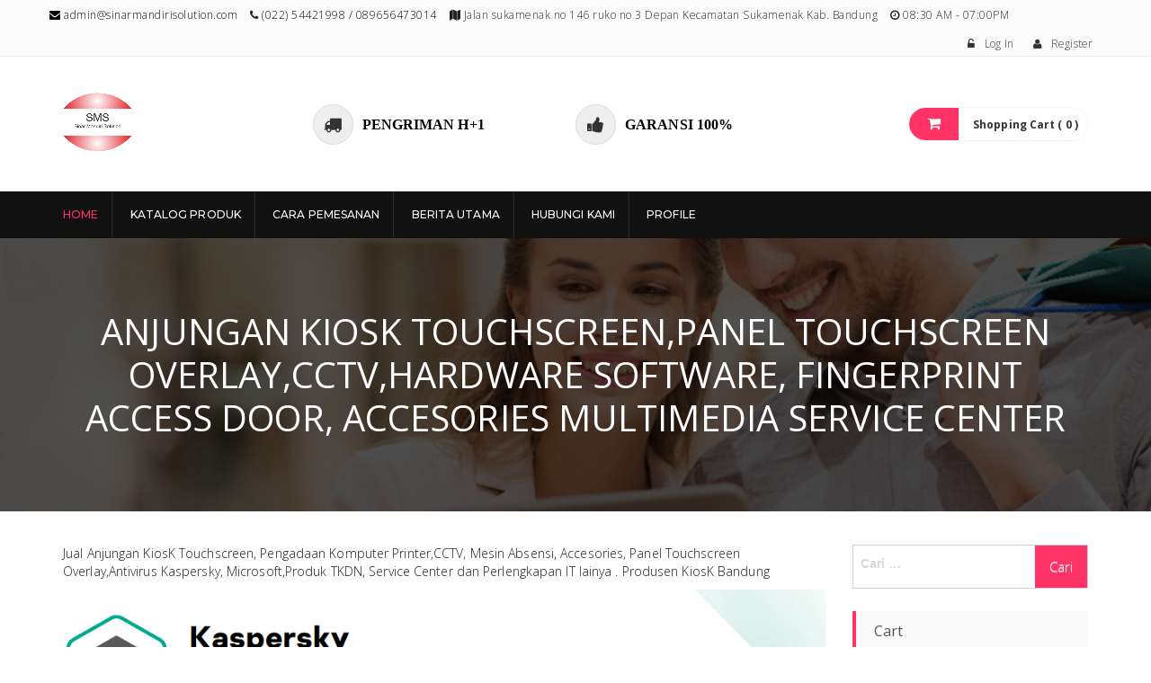

--- FILE ---
content_type: text/html; charset=UTF-8
request_url: https://sinarmandirisolution.com/
body_size: 13459
content:
<!DOCTYPE html>
<html lang="id">
<head>
<meta charset="UTF-8">
<meta name="viewport" content="width=device-width, initial-scale=1">
<link rel="profile" href="http://gmpg.org/xfn/11">
<link rel="pingback" href="https://sinarmandirisolution.com/xmlrpc.php">
<meta name="google-site-verification" content="01203XxwXaa5lW6pJZtX21BzXqe7iWQ9m0cnClBH_1o" />
<meta name='robots' content='index, follow, max-image-preview:large, max-snippet:-1, max-video-preview:-1' />

	<!-- This site is optimized with the Yoast SEO plugin v21.1 - https://yoast.com/wordpress/plugins/seo/ -->
	<title>Produk Archive -</title>
	<meta name="description" content="Jual Anjungan KiosK, Pengadaan Komputer Printer,CCTV, Mesin Absensi, Accesories, Panel Touchscreen Overlay dan Perlengkepan IT lainya Murah." />
	<link rel="canonical" href="http://sinarmandirisolution.com/" />
	<link rel="next" href="http://sinarmandirisolution.com/page/2/" />
	<meta property="og:locale" content="id_ID" />
	<meta property="og:type" content="website" />
	<meta property="og:title" content="Sinar Mandiri Solution" />
	<meta property="og:description" content="Jual Anjungan KiosK Murah, Panel Touchscreen, Mesin Absensi, CCTV, dan perlengkapan IT lainya" />
	<meta property="og:url" content="http://sinarmandirisolution.com/" />
	<meta property="article:publisher" content="https://www.facebook.com/sinarmandirisolution" />
	<meta property="article:modified_time" content="2023-12-02T03:15:17+00:00" />
	<meta property="og:image" content="http://sinarmandirisolution.com/wp-content/uploads/2017/09/cropped-ter-1.png" />
	<meta property="og:image:width" content="76" />
	<meta property="og:image:height" content="65" />
	<meta property="og:image:type" content="image/png" />
	<meta name="twitter:card" content="summary_large_image" />
	<script type="application/ld+json" class="yoast-schema-graph">{"@context":"https://schema.org","@graph":[{"@type":"WebPage","@id":"http://sinarmandirisolution.com/","url":"http://sinarmandirisolution.com/","name":"Produk Archive -","isPartOf":{"@id":"http://sinarmandirisolution.com/#website"},"about":{"@id":"http://sinarmandirisolution.com/#organization"},"primaryImageOfPage":{"@id":"http://sinarmandirisolution.com/#primaryimage"},"image":{"@id":"http://sinarmandirisolution.com/#primaryimage"},"thumbnailUrl":"https://sinarmandirisolution.com/wp-content/uploads/2017/10/3d-telkom-1.jpg","datePublished":"2017-04-24T06:09:15+00:00","dateModified":"2023-12-02T03:15:17+00:00","description":"Jual Anjungan KiosK, Pengadaan Komputer Printer,CCTV, Mesin Absensi, Accesories, Panel Touchscreen Overlay dan Perlengkepan IT lainya Murah.","breadcrumb":{"@id":"http://sinarmandirisolution.com/#breadcrumb"},"inLanguage":"id","potentialAction":[{"@type":"ReadAction","target":["http://sinarmandirisolution.com/"]}]},{"@type":"ImageObject","inLanguage":"id","@id":"http://sinarmandirisolution.com/#primaryimage","url":"https://sinarmandirisolution.com/wp-content/uploads/2017/10/3d-telkom-1.jpg","contentUrl":"https://sinarmandirisolution.com/wp-content/uploads/2017/10/3d-telkom-1.jpg","width":800,"height":600},{"@type":"BreadcrumbList","@id":"http://sinarmandirisolution.com/#breadcrumb","itemListElement":[{"@type":"ListItem","position":1,"name":"Home"}]},{"@type":"WebSite","@id":"http://sinarmandirisolution.com/#website","url":"http://sinarmandirisolution.com/","name":"","description":"","publisher":{"@id":"http://sinarmandirisolution.com/#organization"},"potentialAction":[{"@type":"SearchAction","target":{"@type":"EntryPoint","urlTemplate":"http://sinarmandirisolution.com/?s={search_term_string}"},"query-input":"required name=search_term_string"}],"inLanguage":"id"},{"@type":"Organization","@id":"http://sinarmandirisolution.com/#organization","name":"Sinar Mandiri Solution","url":"http://sinarmandirisolution.com/","logo":{"@type":"ImageObject","inLanguage":"id","@id":"http://sinarmandirisolution.com/#/schema/logo/image/","url":"http://sinarmandirisolution.com/wp-content/uploads/2017/09/cropped-ter-1.png","contentUrl":"http://sinarmandirisolution.com/wp-content/uploads/2017/09/cropped-ter-1.png","width":76,"height":65,"caption":"Sinar Mandiri Solution"},"image":{"@id":"http://sinarmandirisolution.com/#/schema/logo/image/"},"sameAs":["https://www.facebook.com/sinarmandirisolution","https://www.instagram.com/lieutenantcomander/?hl=id","https://www.youtube.com/channel/UCsubPwEVy1A0UcNzKZhkC2Q?view_as=subscriber"]}]}</script>
	<meta name="google-site-verification" content="01203XxwXaa5lW6pJZtX21BzXqe7iWQ9m0cnClBH_1o" />
	<!-- / Yoast SEO plugin. -->


<link rel='dns-prefetch' href='//fonts.googleapis.com' />
<link rel="alternate" type="application/rss+xml" title=" &raquo; Feed" href="https://sinarmandirisolution.com/feed/" />
<link rel="alternate" type="application/rss+xml" title=" &raquo; Umpan Komentar" href="https://sinarmandirisolution.com/comments/feed/" />
<link rel="alternate" type="application/rss+xml" title=" &raquo; Produk Umpan" href="https://sinarmandirisolution.com/profile-2/feed/" />
<script type="text/javascript">
window._wpemojiSettings = {"baseUrl":"https:\/\/s.w.org\/images\/core\/emoji\/14.0.0\/72x72\/","ext":".png","svgUrl":"https:\/\/s.w.org\/images\/core\/emoji\/14.0.0\/svg\/","svgExt":".svg","source":{"concatemoji":"https:\/\/sinarmandirisolution.com\/wp-includes\/js\/wp-emoji-release.min.js?ver=6.1.9"}};
/*! This file is auto-generated */
!function(e,a,t){var n,r,o,i=a.createElement("canvas"),p=i.getContext&&i.getContext("2d");function s(e,t){var a=String.fromCharCode,e=(p.clearRect(0,0,i.width,i.height),p.fillText(a.apply(this,e),0,0),i.toDataURL());return p.clearRect(0,0,i.width,i.height),p.fillText(a.apply(this,t),0,0),e===i.toDataURL()}function c(e){var t=a.createElement("script");t.src=e,t.defer=t.type="text/javascript",a.getElementsByTagName("head")[0].appendChild(t)}for(o=Array("flag","emoji"),t.supports={everything:!0,everythingExceptFlag:!0},r=0;r<o.length;r++)t.supports[o[r]]=function(e){if(p&&p.fillText)switch(p.textBaseline="top",p.font="600 32px Arial",e){case"flag":return s([127987,65039,8205,9895,65039],[127987,65039,8203,9895,65039])?!1:!s([55356,56826,55356,56819],[55356,56826,8203,55356,56819])&&!s([55356,57332,56128,56423,56128,56418,56128,56421,56128,56430,56128,56423,56128,56447],[55356,57332,8203,56128,56423,8203,56128,56418,8203,56128,56421,8203,56128,56430,8203,56128,56423,8203,56128,56447]);case"emoji":return!s([129777,127995,8205,129778,127999],[129777,127995,8203,129778,127999])}return!1}(o[r]),t.supports.everything=t.supports.everything&&t.supports[o[r]],"flag"!==o[r]&&(t.supports.everythingExceptFlag=t.supports.everythingExceptFlag&&t.supports[o[r]]);t.supports.everythingExceptFlag=t.supports.everythingExceptFlag&&!t.supports.flag,t.DOMReady=!1,t.readyCallback=function(){t.DOMReady=!0},t.supports.everything||(n=function(){t.readyCallback()},a.addEventListener?(a.addEventListener("DOMContentLoaded",n,!1),e.addEventListener("load",n,!1)):(e.attachEvent("onload",n),a.attachEvent("onreadystatechange",function(){"complete"===a.readyState&&t.readyCallback()})),(e=t.source||{}).concatemoji?c(e.concatemoji):e.wpemoji&&e.twemoji&&(c(e.twemoji),c(e.wpemoji)))}(window,document,window._wpemojiSettings);
</script>
<style type="text/css">
img.wp-smiley,
img.emoji {
	display: inline !important;
	border: none !important;
	box-shadow: none !important;
	height: 1em !important;
	width: 1em !important;
	margin: 0 0.07em !important;
	vertical-align: -0.1em !important;
	background: none !important;
	padding: 0 !important;
}
</style>
	<link rel='stylesheet' id='wp-block-library-css' href='https://sinarmandirisolution.com/wp-includes/css/dist/block-library/style.min.css?ver=6.1.9' type='text/css' media='all' />
<link rel='stylesheet' id='wc-blocks-vendors-style-css' href='https://sinarmandirisolution.com/wp-content/plugins/woocommerce/packages/woocommerce-blocks/build/wc-blocks-vendors-style.css?ver=10.4.6' type='text/css' media='all' />
<link rel='stylesheet' id='wc-blocks-style-css' href='https://sinarmandirisolution.com/wp-content/plugins/woocommerce/packages/woocommerce-blocks/build/wc-blocks-style.css?ver=10.4.6' type='text/css' media='all' />
<link rel='stylesheet' id='classic-theme-styles-css' href='https://sinarmandirisolution.com/wp-includes/css/classic-themes.min.css?ver=1' type='text/css' media='all' />
<style id='global-styles-inline-css' type='text/css'>
body{--wp--preset--color--black: #000000;--wp--preset--color--cyan-bluish-gray: #abb8c3;--wp--preset--color--white: #ffffff;--wp--preset--color--pale-pink: #f78da7;--wp--preset--color--vivid-red: #cf2e2e;--wp--preset--color--luminous-vivid-orange: #ff6900;--wp--preset--color--luminous-vivid-amber: #fcb900;--wp--preset--color--light-green-cyan: #7bdcb5;--wp--preset--color--vivid-green-cyan: #00d084;--wp--preset--color--pale-cyan-blue: #8ed1fc;--wp--preset--color--vivid-cyan-blue: #0693e3;--wp--preset--color--vivid-purple: #9b51e0;--wp--preset--gradient--vivid-cyan-blue-to-vivid-purple: linear-gradient(135deg,rgba(6,147,227,1) 0%,rgb(155,81,224) 100%);--wp--preset--gradient--light-green-cyan-to-vivid-green-cyan: linear-gradient(135deg,rgb(122,220,180) 0%,rgb(0,208,130) 100%);--wp--preset--gradient--luminous-vivid-amber-to-luminous-vivid-orange: linear-gradient(135deg,rgba(252,185,0,1) 0%,rgba(255,105,0,1) 100%);--wp--preset--gradient--luminous-vivid-orange-to-vivid-red: linear-gradient(135deg,rgba(255,105,0,1) 0%,rgb(207,46,46) 100%);--wp--preset--gradient--very-light-gray-to-cyan-bluish-gray: linear-gradient(135deg,rgb(238,238,238) 0%,rgb(169,184,195) 100%);--wp--preset--gradient--cool-to-warm-spectrum: linear-gradient(135deg,rgb(74,234,220) 0%,rgb(151,120,209) 20%,rgb(207,42,186) 40%,rgb(238,44,130) 60%,rgb(251,105,98) 80%,rgb(254,248,76) 100%);--wp--preset--gradient--blush-light-purple: linear-gradient(135deg,rgb(255,206,236) 0%,rgb(152,150,240) 100%);--wp--preset--gradient--blush-bordeaux: linear-gradient(135deg,rgb(254,205,165) 0%,rgb(254,45,45) 50%,rgb(107,0,62) 100%);--wp--preset--gradient--luminous-dusk: linear-gradient(135deg,rgb(255,203,112) 0%,rgb(199,81,192) 50%,rgb(65,88,208) 100%);--wp--preset--gradient--pale-ocean: linear-gradient(135deg,rgb(255,245,203) 0%,rgb(182,227,212) 50%,rgb(51,167,181) 100%);--wp--preset--gradient--electric-grass: linear-gradient(135deg,rgb(202,248,128) 0%,rgb(113,206,126) 100%);--wp--preset--gradient--midnight: linear-gradient(135deg,rgb(2,3,129) 0%,rgb(40,116,252) 100%);--wp--preset--duotone--dark-grayscale: url('#wp-duotone-dark-grayscale');--wp--preset--duotone--grayscale: url('#wp-duotone-grayscale');--wp--preset--duotone--purple-yellow: url('#wp-duotone-purple-yellow');--wp--preset--duotone--blue-red: url('#wp-duotone-blue-red');--wp--preset--duotone--midnight: url('#wp-duotone-midnight');--wp--preset--duotone--magenta-yellow: url('#wp-duotone-magenta-yellow');--wp--preset--duotone--purple-green: url('#wp-duotone-purple-green');--wp--preset--duotone--blue-orange: url('#wp-duotone-blue-orange');--wp--preset--font-size--small: 13px;--wp--preset--font-size--medium: 20px;--wp--preset--font-size--large: 36px;--wp--preset--font-size--x-large: 42px;--wp--preset--spacing--20: 0.44rem;--wp--preset--spacing--30: 0.67rem;--wp--preset--spacing--40: 1rem;--wp--preset--spacing--50: 1.5rem;--wp--preset--spacing--60: 2.25rem;--wp--preset--spacing--70: 3.38rem;--wp--preset--spacing--80: 5.06rem;}:where(.is-layout-flex){gap: 0.5em;}body .is-layout-flow > .alignleft{float: left;margin-inline-start: 0;margin-inline-end: 2em;}body .is-layout-flow > .alignright{float: right;margin-inline-start: 2em;margin-inline-end: 0;}body .is-layout-flow > .aligncenter{margin-left: auto !important;margin-right: auto !important;}body .is-layout-constrained > .alignleft{float: left;margin-inline-start: 0;margin-inline-end: 2em;}body .is-layout-constrained > .alignright{float: right;margin-inline-start: 2em;margin-inline-end: 0;}body .is-layout-constrained > .aligncenter{margin-left: auto !important;margin-right: auto !important;}body .is-layout-constrained > :where(:not(.alignleft):not(.alignright):not(.alignfull)){max-width: var(--wp--style--global--content-size);margin-left: auto !important;margin-right: auto !important;}body .is-layout-constrained > .alignwide{max-width: var(--wp--style--global--wide-size);}body .is-layout-flex{display: flex;}body .is-layout-flex{flex-wrap: wrap;align-items: center;}body .is-layout-flex > *{margin: 0;}:where(.wp-block-columns.is-layout-flex){gap: 2em;}.has-black-color{color: var(--wp--preset--color--black) !important;}.has-cyan-bluish-gray-color{color: var(--wp--preset--color--cyan-bluish-gray) !important;}.has-white-color{color: var(--wp--preset--color--white) !important;}.has-pale-pink-color{color: var(--wp--preset--color--pale-pink) !important;}.has-vivid-red-color{color: var(--wp--preset--color--vivid-red) !important;}.has-luminous-vivid-orange-color{color: var(--wp--preset--color--luminous-vivid-orange) !important;}.has-luminous-vivid-amber-color{color: var(--wp--preset--color--luminous-vivid-amber) !important;}.has-light-green-cyan-color{color: var(--wp--preset--color--light-green-cyan) !important;}.has-vivid-green-cyan-color{color: var(--wp--preset--color--vivid-green-cyan) !important;}.has-pale-cyan-blue-color{color: var(--wp--preset--color--pale-cyan-blue) !important;}.has-vivid-cyan-blue-color{color: var(--wp--preset--color--vivid-cyan-blue) !important;}.has-vivid-purple-color{color: var(--wp--preset--color--vivid-purple) !important;}.has-black-background-color{background-color: var(--wp--preset--color--black) !important;}.has-cyan-bluish-gray-background-color{background-color: var(--wp--preset--color--cyan-bluish-gray) !important;}.has-white-background-color{background-color: var(--wp--preset--color--white) !important;}.has-pale-pink-background-color{background-color: var(--wp--preset--color--pale-pink) !important;}.has-vivid-red-background-color{background-color: var(--wp--preset--color--vivid-red) !important;}.has-luminous-vivid-orange-background-color{background-color: var(--wp--preset--color--luminous-vivid-orange) !important;}.has-luminous-vivid-amber-background-color{background-color: var(--wp--preset--color--luminous-vivid-amber) !important;}.has-light-green-cyan-background-color{background-color: var(--wp--preset--color--light-green-cyan) !important;}.has-vivid-green-cyan-background-color{background-color: var(--wp--preset--color--vivid-green-cyan) !important;}.has-pale-cyan-blue-background-color{background-color: var(--wp--preset--color--pale-cyan-blue) !important;}.has-vivid-cyan-blue-background-color{background-color: var(--wp--preset--color--vivid-cyan-blue) !important;}.has-vivid-purple-background-color{background-color: var(--wp--preset--color--vivid-purple) !important;}.has-black-border-color{border-color: var(--wp--preset--color--black) !important;}.has-cyan-bluish-gray-border-color{border-color: var(--wp--preset--color--cyan-bluish-gray) !important;}.has-white-border-color{border-color: var(--wp--preset--color--white) !important;}.has-pale-pink-border-color{border-color: var(--wp--preset--color--pale-pink) !important;}.has-vivid-red-border-color{border-color: var(--wp--preset--color--vivid-red) !important;}.has-luminous-vivid-orange-border-color{border-color: var(--wp--preset--color--luminous-vivid-orange) !important;}.has-luminous-vivid-amber-border-color{border-color: var(--wp--preset--color--luminous-vivid-amber) !important;}.has-light-green-cyan-border-color{border-color: var(--wp--preset--color--light-green-cyan) !important;}.has-vivid-green-cyan-border-color{border-color: var(--wp--preset--color--vivid-green-cyan) !important;}.has-pale-cyan-blue-border-color{border-color: var(--wp--preset--color--pale-cyan-blue) !important;}.has-vivid-cyan-blue-border-color{border-color: var(--wp--preset--color--vivid-cyan-blue) !important;}.has-vivid-purple-border-color{border-color: var(--wp--preset--color--vivid-purple) !important;}.has-vivid-cyan-blue-to-vivid-purple-gradient-background{background: var(--wp--preset--gradient--vivid-cyan-blue-to-vivid-purple) !important;}.has-light-green-cyan-to-vivid-green-cyan-gradient-background{background: var(--wp--preset--gradient--light-green-cyan-to-vivid-green-cyan) !important;}.has-luminous-vivid-amber-to-luminous-vivid-orange-gradient-background{background: var(--wp--preset--gradient--luminous-vivid-amber-to-luminous-vivid-orange) !important;}.has-luminous-vivid-orange-to-vivid-red-gradient-background{background: var(--wp--preset--gradient--luminous-vivid-orange-to-vivid-red) !important;}.has-very-light-gray-to-cyan-bluish-gray-gradient-background{background: var(--wp--preset--gradient--very-light-gray-to-cyan-bluish-gray) !important;}.has-cool-to-warm-spectrum-gradient-background{background: var(--wp--preset--gradient--cool-to-warm-spectrum) !important;}.has-blush-light-purple-gradient-background{background: var(--wp--preset--gradient--blush-light-purple) !important;}.has-blush-bordeaux-gradient-background{background: var(--wp--preset--gradient--blush-bordeaux) !important;}.has-luminous-dusk-gradient-background{background: var(--wp--preset--gradient--luminous-dusk) !important;}.has-pale-ocean-gradient-background{background: var(--wp--preset--gradient--pale-ocean) !important;}.has-electric-grass-gradient-background{background: var(--wp--preset--gradient--electric-grass) !important;}.has-midnight-gradient-background{background: var(--wp--preset--gradient--midnight) !important;}.has-small-font-size{font-size: var(--wp--preset--font-size--small) !important;}.has-medium-font-size{font-size: var(--wp--preset--font-size--medium) !important;}.has-large-font-size{font-size: var(--wp--preset--font-size--large) !important;}.has-x-large-font-size{font-size: var(--wp--preset--font-size--x-large) !important;}
.wp-block-navigation a:where(:not(.wp-element-button)){color: inherit;}
:where(.wp-block-columns.is-layout-flex){gap: 2em;}
.wp-block-pullquote{font-size: 1.5em;line-height: 1.6;}
</style>
<link rel='stylesheet' id='woo_ongkir_css-css' href='https://sinarmandirisolution.com/wp-content/plugins/plugin-ongkos-kirim/src/../assets/css/woo_ongkir.css?ver=2.1.2' type='text/css' media='all' />
<link rel='stylesheet' id='woocommerce-layout-css' href='https://sinarmandirisolution.com/wp-content/plugins/woocommerce/assets/css/woocommerce-layout.css?ver=7.9.0' type='text/css' media='all' />
<link rel='stylesheet' id='woocommerce-smallscreen-css' href='https://sinarmandirisolution.com/wp-content/plugins/woocommerce/assets/css/woocommerce-smallscreen.css?ver=7.9.0' type='text/css' media='only screen and (max-width: 768px)' />
<link rel='stylesheet' id='woocommerce-general-css' href='https://sinarmandirisolution.com/wp-content/plugins/woocommerce/assets/css/woocommerce.css?ver=7.9.0' type='text/css' media='all' />
<style id='woocommerce-inline-inline-css' type='text/css'>
.woocommerce form .form-row .required { visibility: visible; }
</style>
<link rel='stylesheet' id='yith-quick-view-css' href='https://sinarmandirisolution.com/wp-content/plugins/yith-woocommerce-quick-view/assets/css/yith-quick-view.css?ver=1.25.0' type='text/css' media='all' />
<style id='yith-quick-view-inline-css' type='text/css'>

				#yith-quick-view-modal .yith-wcqv-main{background:#ffffff;}
				#yith-quick-view-close{color:#cdcdcd;}
				#yith-quick-view-close:hover{color:#ff0000;}
</style>
<link rel='stylesheet' id='metrostore-google-fonts-css' href='//fonts.googleapis.com/css?family=Open+Sans+Condensed%3A300%2C700%7COpen+Sans%3A300%2C400%2C600%2C700%2C800%7CKarla%3A400%2C400italic%2C700%2C700italic%7CDancing+Script%3A400%2C700%7CSource+Sans+Pro%3A200%2C200italic%2C300%2C300italic%2C400%2C400italic%2C600%2C600italic%2C700%2C700italic%2C900%2C900italic%7CSource+Code+Pro%3A400%2C500%2C600%2C700%2C300%7CMontserrat%3A400%2C500%2C600%2C700%2C800&#038;ver=6.1.9' type='text/css' media='all' />
<link rel='stylesheet' id='bootstrap-css' href='https://sinarmandirisolution.com/wp-content/themes/metrostore/assets/library/bootstrap/css/bootstrap.min.css?ver=6.1.9' type='text/css' media='all' />
<link rel='stylesheet' id='fontawesome-css' href='https://sinarmandirisolution.com/wp-content/themes/metrostore/assets/library/font-awesome/css/font-awesome.min.css?ver=6.1.9' type='text/css' media='all' />
<link rel='stylesheet' id='jquery-flexslider-css' href='https://sinarmandirisolution.com/wp-content/themes/metrostore/assets/library/flexslider/css/flexslider.css?ver=6.1.9' type='text/css' media='all' />
<link rel='stylesheet' id='owl-carousel-css' href='https://sinarmandirisolution.com/wp-content/themes/metrostore/assets/library/carouselowl/css/owl.carousel.css?ver=6.1.9' type='text/css' media='all' />
<link rel='stylesheet' id='owl-theme-css' href='https://sinarmandirisolution.com/wp-content/themes/metrostore/assets/library/carouselowl/css/owl.theme.css?ver=6.1.9' type='text/css' media='all' />
<link rel='stylesheet' id='metrostore-style-css' href='https://sinarmandirisolution.com/wp-content/themes/metrostore/style.css?ver=6.1.9' type='text/css' media='all' />
<script type='text/javascript' src='https://sinarmandirisolution.com/wp-includes/js/jquery/jquery.min.js?ver=3.6.1' id='jquery-core-js'></script>
<script type='text/javascript' src='https://sinarmandirisolution.com/wp-includes/js/jquery/jquery-migrate.min.js?ver=3.3.2' id='jquery-migrate-js'></script>
<!--[if lt IE 9]>
<script type='text/javascript' src='https://sinarmandirisolution.com/wp-content/themes/metrostore/assets/library/html5shiv/html5shiv.min.js?ver=1.2.1' id='html5-js'></script>
<![endif]-->
<!--[if lt IE 9]>
<script type='text/javascript' src='https://sinarmandirisolution.com/wp-content/themes/metrostore/assets/library/respond/respond.min.js?ver=1.2.1' id='respond-js'></script>
<![endif]-->
<script type='text/javascript' src='https://sinarmandirisolution.com/wp-content/themes/metrostore/assets/library/bootstrap/js/bootstrap.min.js?ver=1.2.1' id='bootstrap-js'></script>
<script type='text/javascript' src='https://sinarmandirisolution.com/wp-content/themes/metrostore/assets/library/carouselowl/js/owl.carousel.min.js?ver=1.2.1' id='owl-carousel-min-js'></script>
<script type='text/javascript' src='https://sinarmandirisolution.com/wp-content/themes/metrostore/assets/js/mobile-menu.js?ver=1.2.1' id='mobile-menu-js'></script>
<script type='text/javascript' src='https://sinarmandirisolution.com/wp-content/themes/metrostore/assets/library/waypoints/jquery.waypoints.min.js?ver=1.2.1' id='waypoints-js'></script>
<script type='text/javascript' src='https://sinarmandirisolution.com/wp-content/themes/metrostore/assets/js/jquery.youtubebackground.js?ver=1.2.1' id='youtubebackground-js'></script>
<script type='text/javascript' id='metrostore-main-js-extra'>
/* <![CDATA[ */
var metrostore_ajax_script = {"ajaxurl":"https:\/\/sinarmandirisolution.com\/wp-admin\/admin-ajax.php"};
/* ]]> */
</script>
<script type='text/javascript' src='https://sinarmandirisolution.com/wp-content/themes/metrostore/assets/js/metrostore-main.js?ver=1.2.1' id='metrostore-main-js'></script>
<script type='text/javascript' src='https://sinarmandirisolution.com/wp-content/themes/metrostore/assets/js/infographic.js?ver=1.2.1' id='infographic-js'></script>
<link rel="https://api.w.org/" href="https://sinarmandirisolution.com/wp-json/" /><link rel="EditURI" type="application/rsd+xml" title="RSD" href="https://sinarmandirisolution.com/xmlrpc.php?rsd" />
<link rel="wlwmanifest" type="application/wlwmanifest+xml" href="https://sinarmandirisolution.com/wp-includes/wlwmanifest.xml" />
<meta name="generator" content="WordPress 6.1.9" />
<meta name="generator" content="WooCommerce 7.9.0" />
<!-- Google site verification - Google Listings & Ads -->
<meta name="google-site-verification" content="01203XxwXaa5lW6pJZtX21BzXqe7iWQ9m0cnClBH_1o" />
	<noscript><style>.woocommerce-product-gallery{ opacity: 1 !important; }</style></noscript>
	<link rel="icon" href="https://sinarmandirisolution.com/wp-content/uploads/2021/01/cropped-173-1736801_favicon-logo-32x32.jpg" sizes="32x32" />
<link rel="icon" href="https://sinarmandirisolution.com/wp-content/uploads/2021/01/cropped-173-1736801_favicon-logo-192x192.jpg" sizes="192x192" />
<link rel="apple-touch-icon" href="https://sinarmandirisolution.com/wp-content/uploads/2021/01/cropped-173-1736801_favicon-logo-180x180.jpg" />
<meta name="msapplication-TileImage" content="https://sinarmandirisolution.com/wp-content/uploads/2021/01/cropped-173-1736801_favicon-logo-270x270.jpg" />
</head>

<body class="home archive post-type-archive post-type-archive-product wp-custom-logo theme-metrostore woocommerce-shop woocommerce woocommerce-page woocommerce-no-js hfeed columns-3">

<!-- mobile menu -->
<div id="mobile-menu" class="menu-header-container"><ul id="menu-header" class=""><li id="menu-item-14" class="menu-item menu-item-type-custom menu-item-object-custom current-menu-item current_page_item menu-item-home menu-item-14"><a href="http://sinarmandirisolution.com" aria-current="page">Home</a></li>
<li id="menu-item-44" class="menu-item menu-item-type-custom menu-item-object-custom menu-item-44"><a href="http://sinarmandirisolution.com/Katalog-produk">Katalog Produk</a></li>
<li id="menu-item-21" class="menu-item menu-item-type-custom menu-item-object-custom menu-item-21"><a href="http://sinarmandirisolution.com/cara-melakukan-pemesana/">Cara Pemesanan</a></li>
<li id="menu-item-23" class="menu-item menu-item-type-custom menu-item-object-custom menu-item-23"><a href="http://sinarmandirisolution.com/category/blog/">Berita Utama</a></li>
<li id="menu-item-25" class="menu-item menu-item-type-custom menu-item-object-custom menu-item-25"><a href="http://sinarmandirisolution.com/hubungi-kami/">Hubungi Kami</a></li>
<li id="menu-item-252" class="menu-item menu-item-type-post_type menu-item-object-page menu-item-252"><a href="https://sinarmandirisolution.com/profile/">Profile</a></li>
</ul></div>
<div id="page" class="site">

			<header id="masthead" class="site-header" role="banner">		
			<div class="header-container">
					<div class="header-top">
			  <div class="container">
			    <div class="row">
			      
				    <div class="quickinfo_main pull-left hidden-xs">
        				<ul class="quickinfo">
        					        							
        	                    <li>
        	                    	<a href="mailto:a&#100;&#109;&#105;&#110;&#064;&#115;in&#097;&#114;m&#097;nd&#105;&#114;is&#111;&#108;&#117;&#116;&#105;on.&#099;&#111;m">
        	                    		<i class="fa fa-envelope"></i>
        	                    		&#097;&#100;mi&#110;&#064;&#115;i&#110;&#097;&#114;&#109;&#097;n&#100;i&#114;&#105;&#115;&#111;&#108;ut&#105;o&#110;&#046;&#099;o&#109;        	                    	</a>
        	                    </li>
                                                        
                                    							
        	                    <li>
        	                    	<i class="fa fa-phone"></i>
        	                    	<a href="tel:02254421998089656473014">
        	                    		(022) 54421998 / 089656473014        	                    	</a>
        	                    </li>
                                                        
                                    							
        	                    <li>        	                    	
    	                    		<i class="fa fa-map"></i>
    	                    		Jalan sukamenak no 146 ruko no 3 Depan Kecamatan Sukamenak Kab. Bandung        	                    </li>
                                                        
                                    							
        	                    <li>
        	                    	<i class="fa fa-clock-o"></i>
        	                    	08:30 AM - 07:00PM        	                    </li>
                                    	                    
        				</ul>
				        
				    </div>

				    <div class="headerlinkmenu pull-right">
				        <div class="links">
				          					          	
				          	
					            <div class="login">
					          		<a href="https://sinarmandirisolution.com/my-account/">
					          			<i class="fa fa-unlock-alt"></i>
					          			<span class="hidden-xs">Log In</span>
					          		</a>
					          	</div>
					          
					          	<div class="login">
						          	<a href="https://sinarmandirisolution.com/my-account/">
							          	<i class="fa fa-user"></i>
							          	<span class="hidden-xs">Register</span>
							        </a>
					          	</div>

				          					    	</div>
			      	</div>

			    </div>
			  </div>
			</div><!-- End header-top -->
					<div class="container logo_nav">
		        <div class="row">		          
		          <div class="col-md-3 col-sm-6 col-xs-12">
		            <div class="logo site-branding">
		            	<a href="https://sinarmandirisolution.com/" class="custom-logo-link" rel="home" aria-current="page"><img width="76" height="65" src="https://sinarmandirisolution.com/wp-content/uploads/2017/09/cropped-ter-1.png" class="custom-logo" alt="" decoding="async" /></a>		            	<h1 class="site-title">
		            		<a href="https://sinarmandirisolution.com/" rel="home">
		            					            		</a>
		            	</h1>
		            			            </div><!-- .site-branding -->
		          </div>
		          
		          <!--support client-->
		          <div class="col-md-6 hidden-sm hidden-xs">
		            <div class="support-client">
		              <div class="row">
		                <div class="col-md-6">
		                  <div class="box-container fa fa fa-truck">
		                    <div class="box-inner">
		                      <h2>Pengriman H+1</h2>
		                      <p></p>
		                    </div>
		                  </div>
		                </div>
		                <div class="col-md-6 ">
		                  <div class="box-container fa fa fa-thumbs-up">
		                    <div class="box-inner">
		                        <h2>Garansi 100%</h2>
		                        <p></p>
		                    </div>
		                  </div>
		                </div>
		              </div>
		            </div>
		          </div>
		          <!-- top cart -->
		          
		          <div class="col-md-3 col-sm-6 top-cart">
		            <div class="mm-toggle-wrap">
						<div class="mm-toggle">
							<i class="fa fa-align-justify"></i>
							<span class="mm-label">Menu</span> 
						</div>
		            </div>
		            		            	<div class="top-cart-contain">
			              <div class="mini-cart">
			                <div data-toggle="dropdown" data-hover="dropdown" class="basket dropdown-toggle">
			                	        <a class="cart-contents" href="https://sinarmandirisolution.com/cart/" title="shopping cart">
            <i class="fa fa-shopping-cart"></i>
            <span class="count">
                Shopping Cart ( 0 )
            </span>
        </a>
    			                </div>
			                <div>
			                    <div class="top-cart-content">
			                    	<div class="block-subtitle">Recently added item(s)</div>
			                    	<div class="widget woocommerce widget_shopping_cart"><div class="widget_shopping_cart_content"></div></div>			                    </div>
			                </div>
			              </div>
		            	</div>
		            		          </div>
		        </div>
		    </div><!-- End Main Header -->
					</div>
		</header><!-- #masthead -->
		
<nav class="mainnav">
    <div class="stick-logo">
    	<a href="https://sinarmandirisolution.com/" class="custom-logo-link" rel="home" aria-current="page"><img width="76" height="65" src="https://sinarmandirisolution.com/wp-content/uploads/2017/09/cropped-ter-1.png" class="custom-logo" alt="" decoding="async" /></a>    </div>

    <div class="container">
      <div class="row">
        <div class="mtmegamenu">
            <div class="menu-header-container"><ul id="primary-menu" class="menu"><li class="menu-item menu-item-type-custom menu-item-object-custom current-menu-item current_page_item menu-item-home menu-item-14"><a href="http://sinarmandirisolution.com" aria-current="page">Home</a></li>
<li class="menu-item menu-item-type-custom menu-item-object-custom menu-item-44"><a href="http://sinarmandirisolution.com/Katalog-produk">Katalog Produk</a></li>
<li class="menu-item menu-item-type-custom menu-item-object-custom menu-item-21"><a href="http://sinarmandirisolution.com/cara-melakukan-pemesana/">Cara Pemesanan</a></li>
<li class="menu-item menu-item-type-custom menu-item-object-custom menu-item-23"><a href="http://sinarmandirisolution.com/category/blog/">Berita Utama</a></li>
<li class="menu-item menu-item-type-custom menu-item-object-custom menu-item-25"><a href="http://sinarmandirisolution.com/hubungi-kami/">Hubungi Kami</a></li>
<li class="menu-item menu-item-type-post_type menu-item-object-page menu-item-252"><a href="https://sinarmandirisolution.com/profile/">Profile</a></li>
</ul></div>        </div>
      </div>
    </div>
</nav><!-- end nav -->


<div id="content" class="site-content">
            <div class="page_header_wrap" style="background:url('https://sinarmandirisolution.com/wp-content/themes/metrostore/assets/images/about.jpg') no-repeat center; background-size: cover; background-attachment:fixed;">
                <div class="container">
                    <header class="entry-header">
                                                    <h1 class="entry-title">Anjungan KiosK Touchscreen,Panel Touchscreen Overlay,CCTV,Hardware Software, Fingerprint Access Door, Accesories Multimedia Service Center</h1>
                         
                    </header><!-- .entry-header -->
                                    </div>
            </div>
                <div class="main-container">
		    <div class="container">
		      	<div class="row">
		      		<div class="content-area col-main col-sm-9">
    <header class="woocommerce-products-header">
	
	<div class="page-description"><p>Jual Anjungan KiosK Touchscreen, Pengadaan Komputer Printer,CCTV, Mesin Absensi, Accesories, Panel Touchscreen Overlay,Antivirus Kaspersky, Microsoft,Produk TKDN, Service Center dan Perlengkapan IT lainya . Produsen KiosK Bandung</p>
<figure class="is-layout-flex wp-block-gallery-1 wp-block-gallery has-nested-images columns-default is-cropped">
<figure class="wp-block-image size-large"><img data-id="1170"  src="http://sinarmandirisolution.com/wp-content/uploads/2023/12/kaspersky.png" alt="" class="wp-image-1170" /></figure>
</figure>
</div></header>
<div class="woocommerce-notices-wrapper"></div><div class="toolbar"><p class="woocommerce-result-count">
	Menampilkan 1–12 dari 59 hasil</p>
<form class="woocommerce-ordering" method="get">
	<select name="orderby" class="orderby" aria-label="Pesanan toko">
					<option value="menu_order"  selected='selected'>Pengurutan standar</option>
					<option value="popularity" >Urutkan berdasar tren</option>
					<option value="rating" >Urutkan berdasar rata-rata rating</option>
					<option value="date" >Urutkan menurut yang terbaru</option>
					<option value="price" >Urutkan dari termurah</option>
					<option value="price-desc" >Urutkan dari termahal</option>
			</select>
	<input type="hidden" name="paged" value="1" />
	</form>
</div><ul class="products columns-3">
<li class="product type-product post-113 status-publish first instock product_cat-anjungan-informasi-kiosk product_cat-kiosk-touchscreen product_tag-17-inch product_tag-anjungan-informasi product_tag-antrian product_tag-kiosk has-post-thumbnail purchasable product-type-simple">
	        	<div class="product-item">
                <div class="item-inner">

                	<div class="product-thumbnail">

                                                                   	  
                    	<div class="pr-img-area">
                    	    <figure>
                                <img width="300" height="300" src="https://sinarmandirisolution.com/wp-content/uploads/2017/10/3d-telkom-1-300x300.jpg" class="first-img wp-post-image" alt="" decoding="async" srcset="https://sinarmandirisolution.com/wp-content/uploads/2017/10/3d-telkom-1-300x300.jpg 300w, https://sinarmandirisolution.com/wp-content/uploads/2017/10/3d-telkom-1-100x100.jpg 100w, https://sinarmandirisolution.com/wp-content/uploads/2017/10/3d-telkom-1-150x150.jpg 150w, https://sinarmandirisolution.com/wp-content/uploads/2017/10/3d-telkom-1-600x600.jpg 600w" sizes="(max-width: 300px) 100vw, 300px" /> 
                                <img width="300" height="300" src="https://sinarmandirisolution.com/wp-content/uploads/2017/10/3d-telkom-1-300x300.jpg" class="hover-img wp-post-image" alt="" decoding="async" loading="lazy" srcset="https://sinarmandirisolution.com/wp-content/uploads/2017/10/3d-telkom-1-300x300.jpg 300w, https://sinarmandirisolution.com/wp-content/uploads/2017/10/3d-telkom-1-100x100.jpg 100w, https://sinarmandirisolution.com/wp-content/uploads/2017/10/3d-telkom-1-150x150.jpg 150w, https://sinarmandirisolution.com/wp-content/uploads/2017/10/3d-telkom-1-600x600.jpg 600w" sizes="(max-width: 300px) 100vw, 300px" />                    	    </figure>
                            <div class="add-to-cart-mt">                	      
                    	       <a href="?add-to-cart=113" data-quantity="1" class="button product_type_simple add_to_cart_button ajax_add_to_cart" data-product_id="113" data-product_sku="" aria-label="Tambahkan “Anjungan Informasi KiosK 17 inch Touchscreen” ke keranjang Anda" aria-describedby="" rel="nofollow">Tambah ke keranjang</a> 
                    	    </div>

                    	</div>
                	  
                    	<div class="pr-info-area">
                    	    <div class="pr-button">
                        	    <div class="mt-button add_to_wishlist">
                                     
                                </div>
                        	    <div class="mt-button add_to_compare"> 
                                                                       
                                </div>
                        	    <div class="mt-button quick-view"> 
                                    <a title="Quick View" href="#" class="yith-wcqv-button" data-product_id="113"> 
            <i class="fa fa-search"></i> 
        </a>                                </div>
                    	    </div>
                    	</div>
                	</div>

                    <div class="item-info">
                        <div class="info-inner">
                            <div class="item-title"> 
                                <h3>
                                    <a title="Anjungan Informasi KiosK 17 inch Touchscreen" href="https://sinarmandirisolution.com/product/anjungan-informasi-kiosk-17-inch-touchscreen/">
                                        Anjungan Informasi KiosK 17 inch Touchscreen                                    </a>
                                </h3>
                            </div>

                            <div class="item-content">
                              <div class="rating">
                                                              </div>
                              <div class="item-price">
                                
	<span class="price"><span class="woocommerce-Price-amount amount"><bdi><span class="woocommerce-Price-currencySymbol">Rp</span>18,500,000</bdi></span></span>
                              </div>
                            </div>
                        </div>
                    </div>
    </a>        		</div>
            </div>
    </li>
<li class="product type-product post-167 status-publish instock product_cat-anjungan-informasi-kiosk product_cat-kiosk-touchscreen product_tag-17-inch product_tag-kiosk has-post-thumbnail shipping-taxable purchasable product-type-simple">
	        	<div class="product-item">
                <div class="item-inner">

                	<div class="product-thumbnail">

                                                                   	  
                    	<div class="pr-img-area">
                    	    <figure>
                                <img width="300" height="300" src="https://sinarmandirisolution.com/wp-content/uploads/2017/10/8-300x300.jpg" class="first-img wp-post-image" alt="" decoding="async" loading="lazy" srcset="https://sinarmandirisolution.com/wp-content/uploads/2017/10/8-300x300.jpg 300w, https://sinarmandirisolution.com/wp-content/uploads/2017/10/8-100x100.jpg 100w, https://sinarmandirisolution.com/wp-content/uploads/2017/10/8-150x150.jpg 150w" sizes="(max-width: 300px) 100vw, 300px" /> 
                                <img width="300" height="300" src="https://sinarmandirisolution.com/wp-content/uploads/2017/10/8-300x300.jpg" class="hover-img wp-post-image" alt="" decoding="async" loading="lazy" srcset="https://sinarmandirisolution.com/wp-content/uploads/2017/10/8-300x300.jpg 300w, https://sinarmandirisolution.com/wp-content/uploads/2017/10/8-100x100.jpg 100w, https://sinarmandirisolution.com/wp-content/uploads/2017/10/8-150x150.jpg 150w" sizes="(max-width: 300px) 100vw, 300px" />                    	    </figure>
                            <div class="add-to-cart-mt">                	      
                    	       <a href="?add-to-cart=167" data-quantity="1" class="button product_type_simple add_to_cart_button ajax_add_to_cart" data-product_id="167" data-product_sku="" aria-label="Tambahkan “Anjungan Informasi KiosK 17 inch Touchscreen Hand Grip Stainless” ke keranjang Anda" aria-describedby="" rel="nofollow">Tambah ke keranjang</a> 
                    	    </div>

                    	</div>
                	  
                    	<div class="pr-info-area">
                    	    <div class="pr-button">
                        	    <div class="mt-button add_to_wishlist">
                                     
                                </div>
                        	    <div class="mt-button add_to_compare"> 
                                                                       
                                </div>
                        	    <div class="mt-button quick-view"> 
                                    <a title="Quick View" href="#" class="yith-wcqv-button" data-product_id="167"> 
            <i class="fa fa-search"></i> 
        </a>                                </div>
                    	    </div>
                    	</div>
                	</div>

                    <div class="item-info">
                        <div class="info-inner">
                            <div class="item-title"> 
                                <h3>
                                    <a title="Anjungan Informasi KiosK 17 inch Touchscreen Hand Grip Stainless" href="https://sinarmandirisolution.com/product/anjungan-informasi-kiosk-17-inch-touchscreen-hand-grip-stainless/">
                                        Anjungan Informasi KiosK 17 inch Touchscreen Hand Grip Stainless                                    </a>
                                </h3>
                            </div>

                            <div class="item-content">
                              <div class="rating">
                                                              </div>
                              <div class="item-price">
                                
	<span class="price"><span class="woocommerce-Price-amount amount"><bdi><span class="woocommerce-Price-currencySymbol">Rp</span>19,000,000</bdi></span></span>
                              </div>
                            </div>
                        </div>
                    </div>
    </a>        		</div>
            </div>
    </li>
<li class="product type-product post-135 status-publish last instock product_cat-anjungan-informasi-kiosk product_cat-kiosk-touchscreen product_tag-17-inch product_tag-anjungan-informasi product_tag-kiosk has-post-thumbnail purchasable product-type-simple">
	        	<div class="product-item">
                <div class="item-inner">

                	<div class="product-thumbnail">

                                                                   	  
                    	<div class="pr-img-area">
                    	    <figure>
                                <img width="300" height="300" src="https://sinarmandirisolution.com/wp-content/uploads/2017/10/3d-telkom-1-300x300.jpg" class="first-img wp-post-image" alt="" decoding="async" loading="lazy" srcset="https://sinarmandirisolution.com/wp-content/uploads/2017/10/3d-telkom-1-300x300.jpg 300w, https://sinarmandirisolution.com/wp-content/uploads/2017/10/3d-telkom-1-100x100.jpg 100w, https://sinarmandirisolution.com/wp-content/uploads/2017/10/3d-telkom-1-150x150.jpg 150w, https://sinarmandirisolution.com/wp-content/uploads/2017/10/3d-telkom-1-600x600.jpg 600w" sizes="(max-width: 300px) 100vw, 300px" /> 
                                <img width="300" height="300" src="https://sinarmandirisolution.com/wp-content/uploads/2017/10/3d-telkom-1-300x300.jpg" class="hover-img wp-post-image" alt="" decoding="async" loading="lazy" srcset="https://sinarmandirisolution.com/wp-content/uploads/2017/10/3d-telkom-1-300x300.jpg 300w, https://sinarmandirisolution.com/wp-content/uploads/2017/10/3d-telkom-1-100x100.jpg 100w, https://sinarmandirisolution.com/wp-content/uploads/2017/10/3d-telkom-1-150x150.jpg 150w, https://sinarmandirisolution.com/wp-content/uploads/2017/10/3d-telkom-1-600x600.jpg 600w" sizes="(max-width: 300px) 100vw, 300px" />                    	    </figure>
                            <div class="add-to-cart-mt">                	      
                    	       <a href="?add-to-cart=135" data-quantity="1" class="button product_type_simple add_to_cart_button ajax_add_to_cart" data-product_id="135" data-product_sku="" aria-label="Tambahkan “Anjungan Informasi KiosK 17 inch Touchscreen murah” ke keranjang Anda" aria-describedby="" rel="nofollow">Tambah ke keranjang</a> 
                    	    </div>

                    	</div>
                	  
                    	<div class="pr-info-area">
                    	    <div class="pr-button">
                        	    <div class="mt-button add_to_wishlist">
                                     
                                </div>
                        	    <div class="mt-button add_to_compare"> 
                                                                       
                                </div>
                        	    <div class="mt-button quick-view"> 
                                    <a title="Quick View" href="#" class="yith-wcqv-button" data-product_id="135"> 
            <i class="fa fa-search"></i> 
        </a>                                </div>
                    	    </div>
                    	</div>
                	</div>

                    <div class="item-info">
                        <div class="info-inner">
                            <div class="item-title"> 
                                <h3>
                                    <a title="Anjungan Informasi KiosK 17 inch Touchscreen murah" href="https://sinarmandirisolution.com/product/anjungan-informasi-kiosk-17-inch-touchscreen-murah/">
                                        Anjungan Informasi KiosK 17 inch Touchscreen murah                                    </a>
                                </h3>
                            </div>

                            <div class="item-content">
                              <div class="rating">
                                                              </div>
                              <div class="item-price">
                                
	<span class="price"><span class="woocommerce-Price-amount amount"><bdi><span class="woocommerce-Price-currencySymbol">Rp</span>16,000,000</bdi></span></span>
                              </div>
                            </div>
                        </div>
                    </div>
    </a>        		</div>
            </div>
    </li>
<li class="product type-product post-116 status-publish first instock product_cat-kiosk-non-touchscreen product_tag-19-inch product_tag-kiosk has-post-thumbnail featured purchasable product-type-simple">
	        	<div class="product-item">
                <div class="item-inner">

                	<div class="product-thumbnail">

                                                                   	  
                    	<div class="pr-img-area">
                    	    <figure>
                                <img width="300" height="300" src="https://sinarmandirisolution.com/wp-content/uploads/2017/09/6-300x300.jpg" class="first-img wp-post-image" alt="" decoding="async" loading="lazy" srcset="https://sinarmandirisolution.com/wp-content/uploads/2017/09/6-300x300.jpg 300w, https://sinarmandirisolution.com/wp-content/uploads/2017/09/6-100x100.jpg 100w, https://sinarmandirisolution.com/wp-content/uploads/2017/09/6-150x150.jpg 150w" sizes="(max-width: 300px) 100vw, 300px" /> 
                                <img width="300" height="300" src="https://sinarmandirisolution.com/wp-content/uploads/2017/09/6-300x300.jpg" class="hover-img wp-post-image" alt="" decoding="async" loading="lazy" srcset="https://sinarmandirisolution.com/wp-content/uploads/2017/09/6-300x300.jpg 300w, https://sinarmandirisolution.com/wp-content/uploads/2017/09/6-100x100.jpg 100w, https://sinarmandirisolution.com/wp-content/uploads/2017/09/6-150x150.jpg 150w" sizes="(max-width: 300px) 100vw, 300px" />                    	    </figure>
                            <div class="add-to-cart-mt">                	      
                    	       <a href="?add-to-cart=116" data-quantity="1" class="button product_type_simple add_to_cart_button ajax_add_to_cart" data-product_id="116" data-product_sku="" aria-label="Tambahkan “Anjungan Informasi KiosK 19 inch Non-Touchscreen” ke keranjang Anda" aria-describedby="" rel="nofollow">Tambah ke keranjang</a> 
                    	    </div>

                    	</div>
                	  
                    	<div class="pr-info-area">
                    	    <div class="pr-button">
                        	    <div class="mt-button add_to_wishlist">
                                     
                                </div>
                        	    <div class="mt-button add_to_compare"> 
                                                                       
                                </div>
                        	    <div class="mt-button quick-view"> 
                                    <a title="Quick View" href="#" class="yith-wcqv-button" data-product_id="116"> 
            <i class="fa fa-search"></i> 
        </a>                                </div>
                    	    </div>
                    	</div>
                	</div>

                    <div class="item-info">
                        <div class="info-inner">
                            <div class="item-title"> 
                                <h3>
                                    <a title="Anjungan Informasi KiosK 19 inch Non-Touchscreen" href="https://sinarmandirisolution.com/product/anjungan-informasi-kiosk-19-inch-non-touchscreen/">
                                        Anjungan Informasi KiosK 19 inch Non-Touchscreen                                    </a>
                                </h3>
                            </div>

                            <div class="item-content">
                              <div class="rating">
                                                              </div>
                              <div class="item-price">
                                
	<span class="price"><span class="woocommerce-Price-amount amount"><bdi><span class="woocommerce-Price-currencySymbol">Rp</span>17,000,000</bdi></span></span>
                              </div>
                            </div>
                        </div>
                    </div>
    </a>        		</div>
            </div>
    </li>
<li class="product type-product post-136 status-publish instock product_cat-anjungan-informasi-kiosk product_cat-kiosk-touchscreen product_tag-19-inch product_tag-kiosk has-post-thumbnail featured purchasable product-type-simple">
	        	<div class="product-item">
                <div class="item-inner">

                	<div class="product-thumbnail">

                                                                   	  
                    	<div class="pr-img-area">
                    	    <figure>
                                <img width="300" height="300" src="https://sinarmandirisolution.com/wp-content/uploads/2017/09/lego-3-300x300.jpg" class="first-img wp-post-image" alt="" decoding="async" loading="lazy" srcset="https://sinarmandirisolution.com/wp-content/uploads/2017/09/lego-3-300x300.jpg 300w, https://sinarmandirisolution.com/wp-content/uploads/2017/09/lego-3-100x100.jpg 100w, https://sinarmandirisolution.com/wp-content/uploads/2017/09/lego-3-150x150.jpg 150w" sizes="(max-width: 300px) 100vw, 300px" /> 
                                <img width="300" height="300" src="https://sinarmandirisolution.com/wp-content/uploads/2017/09/lego-3-300x300.jpg" class="hover-img wp-post-image" alt="" decoding="async" loading="lazy" srcset="https://sinarmandirisolution.com/wp-content/uploads/2017/09/lego-3-300x300.jpg 300w, https://sinarmandirisolution.com/wp-content/uploads/2017/09/lego-3-100x100.jpg 100w, https://sinarmandirisolution.com/wp-content/uploads/2017/09/lego-3-150x150.jpg 150w" sizes="(max-width: 300px) 100vw, 300px" />                    	    </figure>
                            <div class="add-to-cart-mt">                	      
                    	       <a href="?add-to-cart=136" data-quantity="1" class="button product_type_simple add_to_cart_button ajax_add_to_cart" data-product_id="136" data-product_sku="" aria-label="Tambahkan “Anjungan Informasi KiosK 19 inch Non-Touchscreen murah” ke keranjang Anda" aria-describedby="" rel="nofollow">Tambah ke keranjang</a> 
                    	    </div>

                    	</div>
                	  
                    	<div class="pr-info-area">
                    	    <div class="pr-button">
                        	    <div class="mt-button add_to_wishlist">
                                     
                                </div>
                        	    <div class="mt-button add_to_compare"> 
                                                                       
                                </div>
                        	    <div class="mt-button quick-view"> 
                                    <a title="Quick View" href="#" class="yith-wcqv-button" data-product_id="136"> 
            <i class="fa fa-search"></i> 
        </a>                                </div>
                    	    </div>
                    	</div>
                	</div>

                    <div class="item-info">
                        <div class="info-inner">
                            <div class="item-title"> 
                                <h3>
                                    <a title="Anjungan Informasi KiosK 19 inch Non-Touchscreen murah" href="https://sinarmandirisolution.com/product/anjungan-informasi-kiosk-19-inch-non-touchscreen-murah/">
                                        Anjungan Informasi KiosK 19 inch Non-Touchscreen murah                                    </a>
                                </h3>
                            </div>

                            <div class="item-content">
                              <div class="rating">
                                                              </div>
                              <div class="item-price">
                                
	<span class="price"><span class="woocommerce-Price-amount amount"><bdi><span class="woocommerce-Price-currencySymbol">Rp</span>18,500,000</bdi></span></span>
                              </div>
                            </div>
                        </div>
                    </div>
    </a>        		</div>
            </div>
    </li>
<li class="product type-product post-146 status-publish last instock product_cat-anjungan-informasi-kiosk product_cat-kiosk-touchscreen product_tag-32-inch product_tag-kiosk product_tag-touchscreen has-post-thumbnail purchasable product-type-simple">
	        	<div class="product-item">
                <div class="item-inner">

                	<div class="product-thumbnail">

                                                                   	  
                    	<div class="pr-img-area">
                    	    <figure>
                                <img width="300" height="300" src="https://sinarmandirisolution.com/wp-content/uploads/2017/09/2-300x300.jpg" class="first-img wp-post-image" alt="" decoding="async" loading="lazy" srcset="https://sinarmandirisolution.com/wp-content/uploads/2017/09/2-300x300.jpg 300w, https://sinarmandirisolution.com/wp-content/uploads/2017/09/2-100x100.jpg 100w, https://sinarmandirisolution.com/wp-content/uploads/2017/09/2-150x150.jpg 150w" sizes="(max-width: 300px) 100vw, 300px" /> 
                                <img width="300" height="300" src="https://sinarmandirisolution.com/wp-content/uploads/2017/09/2-300x300.jpg" class="hover-img wp-post-image" alt="" decoding="async" loading="lazy" srcset="https://sinarmandirisolution.com/wp-content/uploads/2017/09/2-300x300.jpg 300w, https://sinarmandirisolution.com/wp-content/uploads/2017/09/2-100x100.jpg 100w, https://sinarmandirisolution.com/wp-content/uploads/2017/09/2-150x150.jpg 150w" sizes="(max-width: 300px) 100vw, 300px" />                    	    </figure>
                            <div class="add-to-cart-mt">                	      
                    	       <a href="?add-to-cart=146" data-quantity="1" class="button product_type_simple add_to_cart_button ajax_add_to_cart" data-product_id="146" data-product_sku="" aria-label="Tambahkan “Anjungan Informasi KiosK 32 inch Touchscreen” ke keranjang Anda" aria-describedby="" rel="nofollow">Tambah ke keranjang</a> 
                    	    </div>

                    	</div>
                	  
                    	<div class="pr-info-area">
                    	    <div class="pr-button">
                        	    <div class="mt-button add_to_wishlist">
                                     
                                </div>
                        	    <div class="mt-button add_to_compare"> 
                                                                       
                                </div>
                        	    <div class="mt-button quick-view"> 
                                    <a title="Quick View" href="#" class="yith-wcqv-button" data-product_id="146"> 
            <i class="fa fa-search"></i> 
        </a>                                </div>
                    	    </div>
                    	</div>
                	</div>

                    <div class="item-info">
                        <div class="info-inner">
                            <div class="item-title"> 
                                <h3>
                                    <a title="Anjungan Informasi KiosK 32 inch Touchscreen" href="https://sinarmandirisolution.com/product/anjungan-informasi-kiosk-32-inch-touchscreen/">
                                        Anjungan Informasi KiosK 32 inch Touchscreen                                    </a>
                                </h3>
                            </div>

                            <div class="item-content">
                              <div class="rating">
                                                              </div>
                              <div class="item-price">
                                
	<span class="price"><span class="woocommerce-Price-amount amount"><bdi><span class="woocommerce-Price-currencySymbol">Rp</span>31,000,000</bdi></span></span>
                              </div>
                            </div>
                        </div>
                    </div>
    </a>        		</div>
            </div>
    </li>
<li class="product type-product post-698 status-publish first instock product_cat-anjungan-informasi-kiosk product_cat-kiosk-touchscreen product_tag-32-inch product_tag-kiosk product_tag-touchscreen has-post-thumbnail purchasable product-type-simple">
	        	<div class="product-item">
                <div class="item-inner">

                	<div class="product-thumbnail">

                                                                   	  
                    	<div class="pr-img-area">
                    	    <figure>
                                <img width="300" height="300" src="https://sinarmandirisolution.com/wp-content/uploads/2018/02/32-INCH-300x300.png" class="first-img wp-post-image" alt="" decoding="async" loading="lazy" srcset="https://sinarmandirisolution.com/wp-content/uploads/2018/02/32-INCH-300x300.png 300w, https://sinarmandirisolution.com/wp-content/uploads/2018/02/32-INCH-100x100.png 100w, https://sinarmandirisolution.com/wp-content/uploads/2018/02/32-INCH-150x150.png 150w" sizes="(max-width: 300px) 100vw, 300px" /> 
                                <img width="300" height="300" src="https://sinarmandirisolution.com/wp-content/uploads/2018/02/32-INCH-300x300.png" class="hover-img wp-post-image" alt="" decoding="async" loading="lazy" srcset="https://sinarmandirisolution.com/wp-content/uploads/2018/02/32-INCH-300x300.png 300w, https://sinarmandirisolution.com/wp-content/uploads/2018/02/32-INCH-100x100.png 100w, https://sinarmandirisolution.com/wp-content/uploads/2018/02/32-INCH-150x150.png 150w" sizes="(max-width: 300px) 100vw, 300px" />                    	    </figure>
                            <div class="add-to-cart-mt">                	      
                    	       <a href="?add-to-cart=698" data-quantity="1" class="button product_type_simple add_to_cart_button ajax_add_to_cart" data-product_id="698" data-product_sku="" aria-label="Tambahkan “Anjungan Informasi KiosK 32 inch Touchscreen Panel CRM” ke keranjang Anda" aria-describedby="" rel="nofollow">Tambah ke keranjang</a> 
                    	    </div>

                    	</div>
                	  
                    	<div class="pr-info-area">
                    	    <div class="pr-button">
                        	    <div class="mt-button add_to_wishlist">
                                     
                                </div>
                        	    <div class="mt-button add_to_compare"> 
                                                                       
                                </div>
                        	    <div class="mt-button quick-view"> 
                                    <a title="Quick View" href="#" class="yith-wcqv-button" data-product_id="698"> 
            <i class="fa fa-search"></i> 
        </a>                                </div>
                    	    </div>
                    	</div>
                	</div>

                    <div class="item-info">
                        <div class="info-inner">
                            <div class="item-title"> 
                                <h3>
                                    <a title="Anjungan Informasi KiosK 32 inch Touchscreen Panel CRM" href="https://sinarmandirisolution.com/product/anjungan-informasi-kiosk-32-inch-touchscreen-copy/">
                                        Anjungan Informasi KiosK 32 inch Touchscreen Panel CRM                                    </a>
                                </h3>
                            </div>

                            <div class="item-content">
                              <div class="rating">
                                                              </div>
                              <div class="item-price">
                                
	<span class="price"><span class="woocommerce-Price-amount amount"><bdi><span class="woocommerce-Price-currencySymbol">Rp</span>27,500,000</bdi></span></span>
                              </div>
                            </div>
                        </div>
                    </div>
    </a>        		</div>
            </div>
    </li>
<li class="product type-product post-700 status-publish instock product_cat-anjungan-informasi-kiosk product_cat-kiosk-touchscreen product_tag-anjungan-informasi product_tag-crm product_tag-kiosk product_tag-touchscreen has-post-thumbnail purchasable product-type-simple">
	        	<div class="product-item">
                <div class="item-inner">

                	<div class="product-thumbnail">

                                                                   	  
                    	<div class="pr-img-area">
                    	    <figure>
                                <img width="300" height="300" src="https://sinarmandirisolution.com/wp-content/uploads/2018/02/48-inch-yang-akan-dibuat-300x300.png" class="first-img wp-post-image" alt="" decoding="async" loading="lazy" srcset="https://sinarmandirisolution.com/wp-content/uploads/2018/02/48-inch-yang-akan-dibuat-300x300.png 300w, https://sinarmandirisolution.com/wp-content/uploads/2018/02/48-inch-yang-akan-dibuat-100x100.png 100w, https://sinarmandirisolution.com/wp-content/uploads/2018/02/48-inch-yang-akan-dibuat-150x150.png 150w, https://sinarmandirisolution.com/wp-content/uploads/2018/02/48-inch-yang-akan-dibuat-600x600.png 600w" sizes="(max-width: 300px) 100vw, 300px" /> 
                                <img width="300" height="300" src="https://sinarmandirisolution.com/wp-content/uploads/2018/02/48-inch-yang-akan-dibuat-300x300.png" class="hover-img wp-post-image" alt="" decoding="async" loading="lazy" srcset="https://sinarmandirisolution.com/wp-content/uploads/2018/02/48-inch-yang-akan-dibuat-300x300.png 300w, https://sinarmandirisolution.com/wp-content/uploads/2018/02/48-inch-yang-akan-dibuat-100x100.png 100w, https://sinarmandirisolution.com/wp-content/uploads/2018/02/48-inch-yang-akan-dibuat-150x150.png 150w, https://sinarmandirisolution.com/wp-content/uploads/2018/02/48-inch-yang-akan-dibuat-600x600.png 600w" sizes="(max-width: 300px) 100vw, 300px" />                    	    </figure>
                            <div class="add-to-cart-mt">                	      
                    	       <a href="?add-to-cart=700" data-quantity="1" class="button product_type_simple add_to_cart_button ajax_add_to_cart" data-product_id="700" data-product_sku="" aria-label="Tambahkan “Anjungan Informasi KiosK 42 inch Touchscreen Panel CRM” ke keranjang Anda" aria-describedby="" rel="nofollow">Tambah ke keranjang</a> 
                    	    </div>

                    	</div>
                	  
                    	<div class="pr-info-area">
                    	    <div class="pr-button">
                        	    <div class="mt-button add_to_wishlist">
                                     
                                </div>
                        	    <div class="mt-button add_to_compare"> 
                                                                       
                                </div>
                        	    <div class="mt-button quick-view"> 
                                    <a title="Quick View" href="#" class="yith-wcqv-button" data-product_id="700"> 
            <i class="fa fa-search"></i> 
        </a>                                </div>
                    	    </div>
                    	</div>
                	</div>

                    <div class="item-info">
                        <div class="info-inner">
                            <div class="item-title"> 
                                <h3>
                                    <a title="Anjungan Informasi KiosK 42 inch Touchscreen Panel CRM" href="https://sinarmandirisolution.com/product/anjungan-informasi-kiosk-42-inch-touchscreen-panel-crm/">
                                        Anjungan Informasi KiosK 42 inch Touchscreen Panel CRM                                    </a>
                                </h3>
                            </div>

                            <div class="item-content">
                              <div class="rating">
                                                              </div>
                              <div class="item-price">
                                
	<span class="price"><span class="woocommerce-Price-amount amount"><bdi><span class="woocommerce-Price-currencySymbol">Rp</span>30,500,000</bdi></span></span>
                              </div>
                            </div>
                        </div>
                    </div>
    </a>        		</div>
            </div>
    </li>
<li class="product type-product post-147 status-publish last instock product_cat-anjungan-informasi-kiosk product_cat-kiosk-touchscreen product_tag-43-inch product_tag-kiosk product_tag-touchscreen has-post-thumbnail purchasable product-type-simple">
	        	<div class="product-item">
                <div class="item-inner">

                	<div class="product-thumbnail">

                                                                   	  
                    	<div class="pr-img-area">
                    	    <figure>
                                <img width="300" height="300" src="https://sinarmandirisolution.com/wp-content/uploads/2017/09/1-300x300.jpg" class="first-img wp-post-image" alt="" decoding="async" loading="lazy" srcset="https://sinarmandirisolution.com/wp-content/uploads/2017/09/1-300x300.jpg 300w, https://sinarmandirisolution.com/wp-content/uploads/2017/09/1-100x100.jpg 100w, https://sinarmandirisolution.com/wp-content/uploads/2017/09/1-150x150.jpg 150w" sizes="(max-width: 300px) 100vw, 300px" /> 
                                <img width="300" height="300" src="https://sinarmandirisolution.com/wp-content/uploads/2017/09/1-300x300.jpg" class="hover-img wp-post-image" alt="" decoding="async" loading="lazy" srcset="https://sinarmandirisolution.com/wp-content/uploads/2017/09/1-300x300.jpg 300w, https://sinarmandirisolution.com/wp-content/uploads/2017/09/1-100x100.jpg 100w, https://sinarmandirisolution.com/wp-content/uploads/2017/09/1-150x150.jpg 150w" sizes="(max-width: 300px) 100vw, 300px" />                    	    </figure>
                            <div class="add-to-cart-mt">                	      
                    	       <a href="?add-to-cart=147" data-quantity="1" class="button product_type_simple add_to_cart_button ajax_add_to_cart" data-product_id="147" data-product_sku="" aria-label="Tambahkan “Anjungan Informasi KiosK 43 inch Touchscreen” ke keranjang Anda" aria-describedby="" rel="nofollow">Tambah ke keranjang</a> 
                    	    </div>

                    	</div>
                	  
                    	<div class="pr-info-area">
                    	    <div class="pr-button">
                        	    <div class="mt-button add_to_wishlist">
                                     
                                </div>
                        	    <div class="mt-button add_to_compare"> 
                                                                       
                                </div>
                        	    <div class="mt-button quick-view"> 
                                    <a title="Quick View" href="#" class="yith-wcqv-button" data-product_id="147"> 
            <i class="fa fa-search"></i> 
        </a>                                </div>
                    	    </div>
                    	</div>
                	</div>

                    <div class="item-info">
                        <div class="info-inner">
                            <div class="item-title"> 
                                <h3>
                                    <a title="Anjungan Informasi KiosK 43 inch Touchscreen" href="https://sinarmandirisolution.com/product/anjungan-informasi-kiosk-43-inch-touchscreen/">
                                        Anjungan Informasi KiosK 43 inch Touchscreen                                    </a>
                                </h3>
                            </div>

                            <div class="item-content">
                              <div class="rating">
                                                              </div>
                              <div class="item-price">
                                
	<span class="price"><span class="woocommerce-Price-amount amount"><bdi><span class="woocommerce-Price-currencySymbol">Rp</span>38,500,000</bdi></span></span>
                              </div>
                            </div>
                        </div>
                    </div>
    </a>        		</div>
            </div>
    </li>
<li class="product type-product post-163 status-publish first instock product_cat-anjungan-informasi-kiosk product_cat-kiosk-touchscreen product_tag-17-inch product_tag-19-inch product_tag-kiosk has-post-thumbnail purchasable product-type-simple">
	        	<div class="product-item">
                <div class="item-inner">

                	<div class="product-thumbnail">

                                                                   	  
                    	<div class="pr-img-area">
                    	    <figure>
                                <img width="300" height="300" src="https://sinarmandirisolution.com/wp-content/uploads/2017/10/3-300x300.jpg" class="first-img wp-post-image" alt="" decoding="async" loading="lazy" srcset="https://sinarmandirisolution.com/wp-content/uploads/2017/10/3-300x300.jpg 300w, https://sinarmandirisolution.com/wp-content/uploads/2017/10/3-100x100.jpg 100w, https://sinarmandirisolution.com/wp-content/uploads/2017/10/3-150x150.jpg 150w" sizes="(max-width: 300px) 100vw, 300px" /> 
                                <img width="300" height="300" src="https://sinarmandirisolution.com/wp-content/uploads/2017/10/3-300x300.jpg" class="hover-img wp-post-image" alt="" decoding="async" loading="lazy" srcset="https://sinarmandirisolution.com/wp-content/uploads/2017/10/3-300x300.jpg 300w, https://sinarmandirisolution.com/wp-content/uploads/2017/10/3-100x100.jpg 100w, https://sinarmandirisolution.com/wp-content/uploads/2017/10/3-150x150.jpg 150w" sizes="(max-width: 300px) 100vw, 300px" />                    	    </figure>
                            <div class="add-to-cart-mt">                	      
                    	       <a href="?add-to-cart=163" data-quantity="1" class="button product_type_simple add_to_cart_button ajax_add_to_cart" data-product_id="163" data-product_sku="" aria-label="Tambahkan “Anjungan Informasi KiosK Dual Monitor” ke keranjang Anda" aria-describedby="" rel="nofollow">Tambah ke keranjang</a> 
                    	    </div>

                    	</div>
                	  
                    	<div class="pr-info-area">
                    	    <div class="pr-button">
                        	    <div class="mt-button add_to_wishlist">
                                     
                                </div>
                        	    <div class="mt-button add_to_compare"> 
                                                                       
                                </div>
                        	    <div class="mt-button quick-view"> 
                                    <a title="Quick View" href="#" class="yith-wcqv-button" data-product_id="163"> 
            <i class="fa fa-search"></i> 
        </a>                                </div>
                    	    </div>
                    	</div>
                	</div>

                    <div class="item-info">
                        <div class="info-inner">
                            <div class="item-title"> 
                                <h3>
                                    <a title="Anjungan Informasi KiosK Dual Monitor" href="https://sinarmandirisolution.com/product/anjungan-informasi-kiosk-dual-monitor/">
                                        Anjungan Informasi KiosK Dual Monitor                                    </a>
                                </h3>
                            </div>

                            <div class="item-content">
                              <div class="rating">
                                                              </div>
                              <div class="item-price">
                                
	<span class="price"><span class="woocommerce-Price-amount amount"><bdi><span class="woocommerce-Price-currencySymbol">Rp</span>20,500,000</bdi></span></span>
                              </div>
                            </div>
                        </div>
                    </div>
    </a>        		</div>
            </div>
    </li>
<li class="product type-product post-821 status-publish instock product_cat-anjungan-informasi-kiosk product_cat-kiosk-touchscreen product_tag-anjungan-informasi product_tag-kiosk product_tag-sistem-antrian product_tag-sistem-informasi has-post-thumbnail shipping-taxable purchasable product-type-simple">
	        	<div class="product-item">
                <div class="item-inner">

                	<div class="product-thumbnail">

                                                                   	  
                    	<div class="pr-img-area">
                    	    <figure>
                                <img width="300" height="300" src="https://sinarmandirisolution.com/wp-content/uploads/2019/05/IMG_20190511_163551-300x300.jpg" class="first-img wp-post-image" alt="" decoding="async" loading="lazy" srcset="https://sinarmandirisolution.com/wp-content/uploads/2019/05/IMG_20190511_163551-300x300.jpg 300w, https://sinarmandirisolution.com/wp-content/uploads/2019/05/IMG_20190511_163551-150x150.jpg 150w, https://sinarmandirisolution.com/wp-content/uploads/2019/05/IMG_20190511_163551-100x100.jpg 100w" sizes="(max-width: 300px) 100vw, 300px" /> 
                                <img width="300" height="300" src="https://sinarmandirisolution.com/wp-content/uploads/2019/05/IMG_20190511_163551-300x300.jpg" class="hover-img wp-post-image" alt="" decoding="async" loading="lazy" srcset="https://sinarmandirisolution.com/wp-content/uploads/2019/05/IMG_20190511_163551-300x300.jpg 300w, https://sinarmandirisolution.com/wp-content/uploads/2019/05/IMG_20190511_163551-150x150.jpg 150w, https://sinarmandirisolution.com/wp-content/uploads/2019/05/IMG_20190511_163551-100x100.jpg 100w" sizes="(max-width: 300px) 100vw, 300px" />                    	    </figure>
                            <div class="add-to-cart-mt">                	      
                    	       <a href="?add-to-cart=821" data-quantity="1" class="button product_type_simple add_to_cart_button ajax_add_to_cart" data-product_id="821" data-product_sku="" aria-label="Tambahkan “Anjungan KiosK 24 inch Model CS AIO” ke keranjang Anda" aria-describedby="" rel="nofollow">Tambah ke keranjang</a> 
                    	    </div>

                    	</div>
                	  
                    	<div class="pr-info-area">
                    	    <div class="pr-button">
                        	    <div class="mt-button add_to_wishlist">
                                     
                                </div>
                        	    <div class="mt-button add_to_compare"> 
                                                                       
                                </div>
                        	    <div class="mt-button quick-view"> 
                                    <a title="Quick View" href="#" class="yith-wcqv-button" data-product_id="821"> 
            <i class="fa fa-search"></i> 
        </a>                                </div>
                    	    </div>
                    	</div>
                	</div>

                    <div class="item-info">
                        <div class="info-inner">
                            <div class="item-title"> 
                                <h3>
                                    <a title="Anjungan KiosK 24 inch Model CS AIO" href="https://sinarmandirisolution.com/product/anjungan-kiosk-24-inch-model-cs-aio/">
                                        Anjungan KiosK 24 inch Model CS AIO                                    </a>
                                </h3>
                            </div>

                            <div class="item-content">
                              <div class="rating">
                                                              </div>
                              <div class="item-price">
                                
	<span class="price"><span class="woocommerce-Price-amount amount"><bdi><span class="woocommerce-Price-currencySymbol">Rp</span>23,500,000</bdi></span></span>
                              </div>
                            </div>
                        </div>
                    </div>
    </a>        		</div>
            </div>
    </li>
<li class="product type-product post-771 status-publish last instock product_cat-anjungan-informasi-kiosk product_cat-kiosk-touchscreen product_tag-anjungan product_tag-anjungan-informasi product_tag-kiosk has-post-thumbnail shipping-taxable purchasable product-type-simple">
	        	<div class="product-item">
                <div class="item-inner">

                	<div class="product-thumbnail">

                                                                   	  
                    	<div class="pr-img-area">
                    	    <figure>
                                <img width="300" height="300" src="https://sinarmandirisolution.com/wp-content/uploads/2018/05/IMG_20180418_161617-300x300.jpg" class="first-img wp-post-image" alt="" decoding="async" loading="lazy" srcset="https://sinarmandirisolution.com/wp-content/uploads/2018/05/IMG_20180418_161617-300x300.jpg 300w, https://sinarmandirisolution.com/wp-content/uploads/2018/05/IMG_20180418_161617-100x100.jpg 100w, https://sinarmandirisolution.com/wp-content/uploads/2018/05/IMG_20180418_161617-150x150.jpg 150w" sizes="(max-width: 300px) 100vw, 300px" /> 
                                <img width="300" height="300" src="https://sinarmandirisolution.com/wp-content/uploads/2018/05/IMG_20180418_161617-300x300.jpg" class="hover-img wp-post-image" alt="" decoding="async" loading="lazy" srcset="https://sinarmandirisolution.com/wp-content/uploads/2018/05/IMG_20180418_161617-300x300.jpg 300w, https://sinarmandirisolution.com/wp-content/uploads/2018/05/IMG_20180418_161617-100x100.jpg 100w, https://sinarmandirisolution.com/wp-content/uploads/2018/05/IMG_20180418_161617-150x150.jpg 150w" sizes="(max-width: 300px) 100vw, 300px" />                    	    </figure>
                            <div class="add-to-cart-mt">                	      
                    	       <a href="?add-to-cart=771" data-quantity="1" class="button product_type_simple add_to_cart_button ajax_add_to_cart" data-product_id="771" data-product_sku="" aria-label="Tambahkan “Anjungan kiosk 32 touchscreen STD” ke keranjang Anda" aria-describedby="" rel="nofollow">Tambah ke keranjang</a> 
                    	    </div>

                    	</div>
                	  
                    	<div class="pr-info-area">
                    	    <div class="pr-button">
                        	    <div class="mt-button add_to_wishlist">
                                     
                                </div>
                        	    <div class="mt-button add_to_compare"> 
                                                                       
                                </div>
                        	    <div class="mt-button quick-view"> 
                                    <a title="Quick View" href="#" class="yith-wcqv-button" data-product_id="771"> 
            <i class="fa fa-search"></i> 
        </a>                                </div>
                    	    </div>
                    	</div>
                	</div>

                    <div class="item-info">
                        <div class="info-inner">
                            <div class="item-title"> 
                                <h3>
                                    <a title="Anjungan kiosk 32 touchscreen STD" href="https://sinarmandirisolution.com/product/anjungan-kiosk-32-touchscreen-std/">
                                        Anjungan kiosk 32 touchscreen STD                                    </a>
                                </h3>
                            </div>

                            <div class="item-content">
                              <div class="rating">
                                                              </div>
                              <div class="item-price">
                                
	<span class="price"><span class="woocommerce-Price-amount amount"><bdi><span class="woocommerce-Price-currencySymbol">Rp</span>23,000,000</bdi></span></span>
                              </div>
                            </div>
                        </div>
                    </div>
    </a>        		</div>
            </div>
    </li>
</ul>
<div class="woocommerce-pagination pagination-area wow fadeInUp">
	<ul class='page-numbers'>
	<li><span aria-current="page" class="page-numbers current">1</span></li>
	<li><a class="page-numbers" href="https://sinarmandirisolution.com/page/2/">2</a></li>
	<li><a class="page-numbers" href="https://sinarmandirisolution.com/page/3/">3</a></li>
	<li><a class="page-numbers" href="https://sinarmandirisolution.com/page/4/">4</a></li>
	<li><a class="page-numbers" href="https://sinarmandirisolution.com/page/5/">5</a></li>
	<li><a class="next page-numbers" href="https://sinarmandirisolution.com/page/2/">&rarr;</a></li>
</ul>
</div>            		</div>
            		<div id="secondary" class="widget-area sidebar col-xs-12 col-sm-3" role="complementary">
	<aside id="search-2" class="widget widget_search"><form role="search" method="get" class="search-form" action="https://sinarmandirisolution.com/">
				<label>
					<span class="screen-reader-text">Cari untuk:</span>
					<input type="search" class="search-field" placeholder="Cari &hellip;" value="" name="s" />
				</label>
				<input type="submit" class="search-submit" value="Cari" />
			</form></aside><aside id="woocommerce_widget_cart-2" class="widget woocommerce widget_shopping_cart"><h3 class="widget-title">Cart</h3><div class="widget_shopping_cart_content"></div></aside><aside id="woocommerce_price_filter-2" class="widget woocommerce widget_price_filter"><h3 class="widget-title">Filter by price</h3>
<form method="get" action="https://sinarmandirisolution.com/">
	<div class="price_slider_wrapper">
		<div class="price_slider" style="display:none;"></div>
		<div class="price_slider_amount" data-step="10">
			<label class="screen-reader-text" for="min_price">Harga terendah</label>
			<input type="text" id="min_price" name="min_price" value="0" data-min="0" placeholder="Harga terendah" />
			<label class="screen-reader-text" for="max_price">Harga tertinggi</label>
			<input type="text" id="max_price" name="max_price" value="38500000" data-max="38500000" placeholder="Harga tertinggi" />
						<button type="submit" class="button">Saring</button>
			<div class="price_label" style="display:none;">
				Harga: <span class="from"></span> &mdash; <span class="to"></span>
			</div>
						<div class="clear"></div>
		</div>
	</div>
</form>

</aside><aside id="woocommerce_product_categories-2" class="widget woocommerce widget_product_categories"><h3 class="widget-title">Product categories</h3><ul class="product-categories"><li class="cat-item cat-item-52"><a href="https://sinarmandirisolution.com/product-category/cctv/">CCTV</a></li>
<li class="cat-item cat-item-63"><a href="https://sinarmandirisolution.com/product-category/jasa/">JASA</a></li>
<li class="cat-item cat-item-16 cat-parent"><a href="https://sinarmandirisolution.com/product-category/anjungan-informasi-kiosk/">KIOSK</a><ul class='children'>
<li class="cat-item cat-item-49"><a href="https://sinarmandirisolution.com/product-category/anjungan-informasi-kiosk/kiosk-non-touchscreen/">KiosK Non Touchscreen</a></li>
<li class="cat-item cat-item-48"><a href="https://sinarmandirisolution.com/product-category/anjungan-informasi-kiosk/kiosk-touchscreen/">KiosK Touchscreen</a></li>
</ul>
</li>
<li class="cat-item cat-item-51"><a href="https://sinarmandirisolution.com/product-category/mesin-absensi/">MESIN ABSENSI</a></li>
<li class="cat-item cat-item-158"><a href="https://sinarmandirisolution.com/product-category/monitor/">MONITOR</a></li>
<li class="cat-item cat-item-75"><a href="https://sinarmandirisolution.com/product-category/overlay-ir-touchscreen/">OVERLAY IR TOUCHSCREEN</a></li>
<li class="cat-item cat-item-160"><a href="https://sinarmandirisolution.com/product-category/podcast-multimedia/">Podcast dan multimedia</a></li>
<li class="cat-item cat-item-122"><a href="https://sinarmandirisolution.com/product-category/accessorries-komputer-laptop-printer/">Produk IT Lainnya</a></li>
<li class="cat-item cat-item-17"><a href="https://sinarmandirisolution.com/product-category/software/">SOFTWARE</a></li>
<li class="cat-item cat-item-161"><a href="https://sinarmandirisolution.com/product-category/telepon-pabx/">Telepon PABX</a></li>
<li class="cat-item cat-item-143"><a href="https://sinarmandirisolution.com/product-category/uncategorized/">Uncategorized</a></li>
<li class="cat-item cat-item-159"><a href="https://sinarmandirisolution.com/product-category/videowall/">Videowall</a></li>
</ul></aside><aside id="text-2" class="widget widget_text"><h3 class="widget-title">ORDER DISINI</h3>			<div class="textwidget"><a href='https://www.bukalapak.com/u/oneshopit' target='new' rel="noopener"><img src='http://sinarmandirisolution.com/wp-content/uploads/2017/04/logo-bukalapak.jpg'></a>

<a href='https://www.tokopedia.com/oneshopit' target='new' rel="noopener">
<img src='http://sinarmandirisolution.com/wp-content/uploads/2017/04/logo-toped.jpg'></a>
</div>
		</aside></div><!-- #secondary -->
            	</div><!-- row -->
        	</div><!-- container -->
        </div><!-- main-container -->
    </div><!-- #content -->

			<footer id="colophon" class="site-footer" role="contentinfo">
			<div class="container">
	      <div class="row">
			
			
			
			
			
			
	      </div>
	    </div>
			<div class="footer-coppyright">
	      <div class="container">
	        <div class="row">
			<div class="col-sm-6 col-xs-12 coppyright">
									CV. Sinar Mandiri Solution - 	
						  By <a href=" https://sparklewpthemes.com/ " alt="Premium WordPress Themes & Plugins by Sparkle Themes" title="Premium WordPress Themes & Plugins by Sparkle Themes" rel="designer" target="_blank">Sparkle Themes</a>			 
		</div>
					<div class="social col-sm-6 col-xs-12">
				<ul class="inline-mode">
					
					
	                
	                
	                
	                					
				</ul>
			</div>
					</div>
	      </div>
	    </div>
			</footer>
	
</div><!-- #page -->


<div id="yith-quick-view-modal">
	<div class="yith-quick-view-overlay"></div>
	<div class="yith-wcqv-wrapper">
		<div class="yith-wcqv-main">
			<div class="yith-wcqv-head">
				<a href="#" id="yith-quick-view-close" class="yith-wcqv-close">X</a>
			</div>
			<div id="yith-quick-view-content" class="woocommerce single-product"></div>
		</div>
	</div>
</div>
<script type="application/ld+json">{"@context":"https:\/\/schema.org\/","@graph":[{"@context":"https:\/\/schema.org\/","@type":"BreadcrumbList","itemListElement":[{"@type":"ListItem","position":1,"item":{"name":"Home","@id":"https:\/\/sinarmandirisolution.com"}}]},{"@context":"https:\/\/schema.org\/","@type":"WebSite","name":"","url":"https:\/\/sinarmandirisolution.com","potentialAction":{"@type":"SearchAction","target":"https:\/\/sinarmandirisolution.com\/?s={search_term_string}&amp;post_type=product","query-input":"required name=search_term_string"}}]}</script>	<script type="text/javascript">
		(function () {
			var c = document.body.className;
			c = c.replace(/woocommerce-no-js/, 'woocommerce-js');
			document.body.className = c;
		})();
	</script>
	<style>.wp-block-gallery.wp-block-gallery-1{ --wp--style--unstable-gallery-gap: var( --wp--style--gallery-gap-default, var( --gallery-block--gutter-size, var( --wp--style--block-gap, 0.5em ) ) ); gap: var( --wp--style--gallery-gap-default, var( --gallery-block--gutter-size, var( --wp--style--block-gap, 0.5em ) ) )}</style>

<div class="pswp" tabindex="-1" role="dialog" aria-hidden="true">
	<div class="pswp__bg"></div>
	<div class="pswp__scroll-wrap">
		<div class="pswp__container">
			<div class="pswp__item"></div>
			<div class="pswp__item"></div>
			<div class="pswp__item"></div>
		</div>
		<div class="pswp__ui pswp__ui--hidden">
			<div class="pswp__top-bar">
				<div class="pswp__counter"></div>
				<button class="pswp__button pswp__button--close" aria-label="Tutup (Esc)"></button>
				<button class="pswp__button pswp__button--share" aria-label="Bagikan"></button>
				<button class="pswp__button pswp__button--fs" aria-label="Alihkan layar penuh"></button>
				<button class="pswp__button pswp__button--zoom" aria-label="Perbesar/perkecil"></button>
				<div class="pswp__preloader">
					<div class="pswp__preloader__icn">
						<div class="pswp__preloader__cut">
							<div class="pswp__preloader__donut"></div>
						</div>
					</div>
				</div>
			</div>
			<div class="pswp__share-modal pswp__share-modal--hidden pswp__single-tap">
				<div class="pswp__share-tooltip"></div>
			</div>
			<button class="pswp__button pswp__button--arrow--left" aria-label="Sebelumnya (panah kiri)"></button>
			<button class="pswp__button pswp__button--arrow--right" aria-label="Berikutnya (panah kanan)"></button>
			<div class="pswp__caption">
				<div class="pswp__caption__center"></div>
			</div>
		</div>
	</div>
</div>
<script type="text/template" id="tmpl-variation-template">
	<div class="woocommerce-variation-description">{{{ data.variation.variation_description }}}</div>
	<div class="woocommerce-variation-price">{{{ data.variation.price_html }}}</div>
	<div class="woocommerce-variation-availability">{{{ data.variation.availability_html }}}</div>
</script>
<script type="text/template" id="tmpl-unavailable-variation-template">
	<p>Maaf, produk ini tidak tersedia. Mohon pilih kombinasi yang berbeda.</p>
</script>
<link rel='stylesheet' id='photoswipe-css' href='https://sinarmandirisolution.com/wp-content/plugins/woocommerce/assets/css/photoswipe/photoswipe.min.css?ver=7.9.0' type='text/css' media='all' />
<link rel='stylesheet' id='photoswipe-default-skin-css' href='https://sinarmandirisolution.com/wp-content/plugins/woocommerce/assets/css/photoswipe/default-skin/default-skin.min.css?ver=7.9.0' type='text/css' media='all' />
<script type='text/javascript' src='https://sinarmandirisolution.com/wp-content/plugins/woocommerce/assets/js/jquery-blockui/jquery.blockUI.min.js?ver=2.7.0-wc.7.9.0' id='jquery-blockui-js'></script>
<script type='text/javascript' id='wc-add-to-cart-js-extra'>
/* <![CDATA[ */
var wc_add_to_cart_params = {"ajax_url":"\/wp-admin\/admin-ajax.php","wc_ajax_url":"\/?wc-ajax=%%endpoint%%","i18n_view_cart":"Lihat keranjang","cart_url":"https:\/\/sinarmandirisolution.com\/cart\/","is_cart":"","cart_redirect_after_add":"no"};
/* ]]> */
</script>
<script type='text/javascript' src='https://sinarmandirisolution.com/wp-content/plugins/woocommerce/assets/js/frontend/add-to-cart.min.js?ver=7.9.0' id='wc-add-to-cart-js'></script>
<script type='text/javascript' src='https://sinarmandirisolution.com/wp-content/plugins/woocommerce/assets/js/js-cookie/js.cookie.min.js?ver=2.1.4-wc.7.9.0' id='js-cookie-js'></script>
<script type='text/javascript' id='woocommerce-js-extra'>
/* <![CDATA[ */
var woocommerce_params = {"ajax_url":"\/wp-admin\/admin-ajax.php","wc_ajax_url":"\/?wc-ajax=%%endpoint%%"};
/* ]]> */
</script>
<script type='text/javascript' src='https://sinarmandirisolution.com/wp-content/plugins/woocommerce/assets/js/frontend/woocommerce.min.js?ver=7.9.0' id='woocommerce-js'></script>
<script type='text/javascript' id='yith-wcqv-frontend-js-extra'>
/* <![CDATA[ */
var yith_qv = {"ajaxurl":"\/wp-admin\/admin-ajax.php","loader":"https:\/\/sinarmandirisolution.com\/wp-content\/plugins\/yith-woocommerce-quick-view\/assets\/image\/qv-loader.gif","lang":""};
/* ]]> */
</script>
<script type='text/javascript' src='https://sinarmandirisolution.com/wp-content/plugins/yith-woocommerce-quick-view/assets/js/frontend.min.js?ver=1.25.0' id='yith-wcqv-frontend-js'></script>
<script type='text/javascript' src='https://sinarmandirisolution.com/wp-content/themes/metrostore/assets/js/skip-link-focus-fix.js?ver=1.2.1' id='metrostore-skip-link-focus-fix-js'></script>
<script type='text/javascript' src='https://sinarmandirisolution.com/wp-content/themes/metrostore/assets/js/navigation.js?ver=1.2.1' id='metrostore-navigation-js'></script>
<script type='text/javascript' src='https://sinarmandirisolution.com/wp-content/themes/metrostore/assets/library/flexslider/js/jquery.flexslider-min.js?ver=1.2.1' id='jquery-flexslider-js'></script>
<script type='text/javascript' src='https://sinarmandirisolution.com/wp-content/themes/metrostore/assets/library/theia-sticky-sidebar/js/theia-sticky-sidebar.min.js?ver=1.2.1' id='theia-sticky-sidebar-js'></script>
<script type='text/javascript' id='wc-cart-fragments-js-extra'>
/* <![CDATA[ */
var wc_cart_fragments_params = {"ajax_url":"\/wp-admin\/admin-ajax.php","wc_ajax_url":"\/?wc-ajax=%%endpoint%%","cart_hash_key":"wc_cart_hash_cfcec40081f8561adbeea044a6cd488f","fragment_name":"wc_fragments_cfcec40081f8561adbeea044a6cd488f","request_timeout":"5000"};
/* ]]> */
</script>
<script type='text/javascript' src='https://sinarmandirisolution.com/wp-content/plugins/woocommerce/assets/js/frontend/cart-fragments.min.js?ver=7.9.0' id='wc-cart-fragments-js'></script>
<script type='text/javascript' src='https://sinarmandirisolution.com/wp-includes/js/jquery/ui/core.min.js?ver=1.13.2' id='jquery-ui-core-js'></script>
<script type='text/javascript' src='https://sinarmandirisolution.com/wp-includes/js/jquery/ui/mouse.min.js?ver=1.13.2' id='jquery-ui-mouse-js'></script>
<script type='text/javascript' src='https://sinarmandirisolution.com/wp-includes/js/jquery/ui/slider.min.js?ver=1.13.2' id='jquery-ui-slider-js'></script>
<script type='text/javascript' src='https://sinarmandirisolution.com/wp-content/plugins/woocommerce/assets/js/jquery-ui-touch-punch/jquery-ui-touch-punch.min.js?ver=7.9.0' id='wc-jquery-ui-touchpunch-js'></script>
<script type='text/javascript' src='https://sinarmandirisolution.com/wp-content/plugins/woocommerce/assets/js/accounting/accounting.min.js?ver=0.4.2' id='accounting-js'></script>
<script type='text/javascript' id='wc-price-slider-js-extra'>
/* <![CDATA[ */
var woocommerce_price_slider_params = {"currency_format_num_decimals":"0","currency_format_symbol":"Rp","currency_format_decimal_sep":".","currency_format_thousand_sep":",","currency_format":"%s%v"};
/* ]]> */
</script>
<script type='text/javascript' src='https://sinarmandirisolution.com/wp-content/plugins/woocommerce/assets/js/frontend/price-slider.min.js?ver=7.9.0' id='wc-price-slider-js'></script>
<script type='text/javascript' src='https://sinarmandirisolution.com/wp-includes/js/underscore.min.js?ver=1.13.4' id='underscore-js'></script>
<script type='text/javascript' id='wp-util-js-extra'>
/* <![CDATA[ */
var _wpUtilSettings = {"ajax":{"url":"\/wp-admin\/admin-ajax.php"}};
/* ]]> */
</script>
<script type='text/javascript' src='https://sinarmandirisolution.com/wp-includes/js/wp-util.min.js?ver=6.1.9' id='wp-util-js'></script>
<script type='text/javascript' id='wc-add-to-cart-variation-js-extra'>
/* <![CDATA[ */
var wc_add_to_cart_variation_params = {"wc_ajax_url":"\/?wc-ajax=%%endpoint%%","i18n_no_matching_variations_text":"Maaf, tidak ada produk yang cocok dengan pilihan Anda. Silakan pilih kombinasi yang berbeda.","i18n_make_a_selection_text":"Silakan pilih beberapa pilihan produk sebelum menambahkan produk ini ke keranjang Anda.","i18n_unavailable_text":"Maaf, produk ini tidak tersedia. Mohon pilih kombinasi yang berbeda."};
/* ]]> */
</script>
<script type='text/javascript' src='https://sinarmandirisolution.com/wp-content/plugins/woocommerce/assets/js/frontend/add-to-cart-variation.min.js?ver=7.9.0' id='wc-add-to-cart-variation-js'></script>
<script type='text/javascript' src='https://sinarmandirisolution.com/wp-content/plugins/woocommerce/assets/js/zoom/jquery.zoom.min.js?ver=1.7.21-wc.7.9.0' id='zoom-js'></script>
<script type='text/javascript' src='https://sinarmandirisolution.com/wp-content/plugins/woocommerce/assets/js/photoswipe/photoswipe.min.js?ver=4.1.1-wc.7.9.0' id='photoswipe-js'></script>
<script type='text/javascript' src='https://sinarmandirisolution.com/wp-content/plugins/woocommerce/assets/js/photoswipe/photoswipe-ui-default.min.js?ver=4.1.1-wc.7.9.0' id='photoswipe-ui-default-js'></script>
<script type='text/javascript' id='wc-single-product-js-extra'>
/* <![CDATA[ */
var wc_single_product_params = {"i18n_required_rating_text":"Silakan pilih rating","review_rating_required":"yes","flexslider":{"rtl":false,"animation":"slide","smoothHeight":true,"directionNav":false,"controlNav":"thumbnails","slideshow":false,"animationSpeed":500,"animationLoop":false,"allowOneSlide":false},"zoom_enabled":"1","zoom_options":[],"photoswipe_enabled":"1","photoswipe_options":{"shareEl":false,"closeOnScroll":false,"history":false,"hideAnimationDuration":0,"showAnimationDuration":0},"flexslider_enabled":"1"};
/* ]]> */
</script>
<script type='text/javascript' src='https://sinarmandirisolution.com/wp-content/plugins/woocommerce/assets/js/frontend/single-product.min.js?ver=7.9.0' id='wc-single-product-js'></script>
<a href="#" class="scrollup">
	<i class="fa fa-angle-up" aria-hidden="true"></i>
</a>

</body>
</html>


--- FILE ---
content_type: text/css
request_url: https://sinarmandirisolution.com/wp-content/plugins/plugin-ongkos-kirim/assets/css/woo_ongkir.css?ver=2.1.2
body_size: 48
content:
.form-row.form-row.validate-required.validate-required.woo_ongkir_loading.woocommerce-validated{
	background: url('../load.gif');
}

.woo_ongkir_modal {
    display:    none;
    position:   fixed;
    z-index:    1000;
    top:        0;
    left:       0;
    height:     100%;
    width:      100%;
    background: rgba( 255, 255, 255, .8 ) 
                url('../load.gif') 
                50% 50% 
                no-repeat;
}

/* When the body has the loading class, we turn
   the scrollbar off with overflow:hidden */
body.loading {
    overflow: hidden;   
}

/* Anytime the body has the loading class, our
   modal element will be visible */
body.loading .modal {
    display: block;
}
.pok_loading {
    opacity: 0.6;
    cursor: progress;
}
.pok_loading * {
    cursor: progress !important;
}